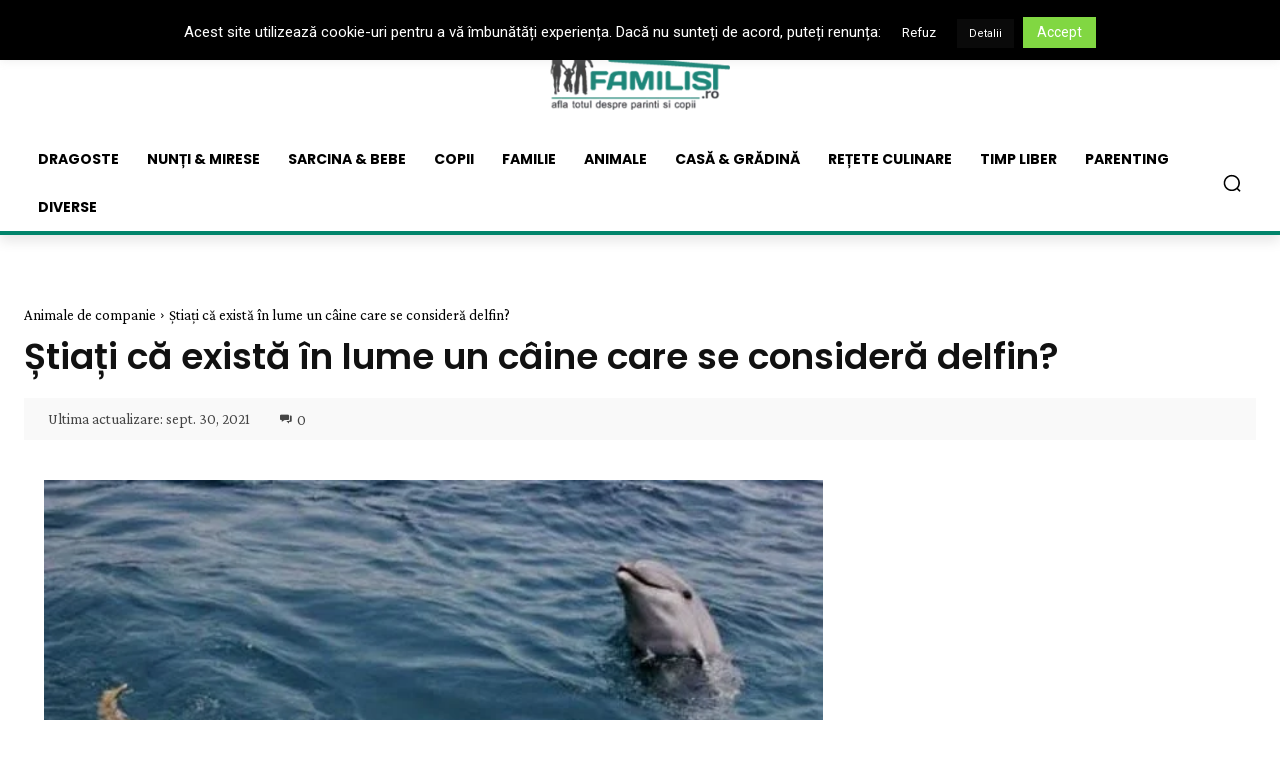

--- FILE ---
content_type: text/html; charset=UTF-8
request_url: https://familist.ro/wp-admin/admin-ajax.php?td_theme_name=Newspaper&v=12.7.1
body_size: -199
content:
{"327660":420}

--- FILE ---
content_type: text/html; charset=utf-8
request_url: https://www.google.com/recaptcha/api2/aframe
body_size: 267
content:
<!DOCTYPE HTML><html><head><meta http-equiv="content-type" content="text/html; charset=UTF-8"></head><body><script nonce="1xOLdgTLn7LFDWg0UCf3fA">/** Anti-fraud and anti-abuse applications only. See google.com/recaptcha */ try{var clients={'sodar':'https://pagead2.googlesyndication.com/pagead/sodar?'};window.addEventListener("message",function(a){try{if(a.source===window.parent){var b=JSON.parse(a.data);var c=clients[b['id']];if(c){var d=document.createElement('img');d.src=c+b['params']+'&rc='+(localStorage.getItem("rc::a")?sessionStorage.getItem("rc::b"):"");window.document.body.appendChild(d);sessionStorage.setItem("rc::e",parseInt(sessionStorage.getItem("rc::e")||0)+1);localStorage.setItem("rc::h",'1767833443692');}}}catch(b){}});window.parent.postMessage("_grecaptcha_ready", "*");}catch(b){}</script></body></html>